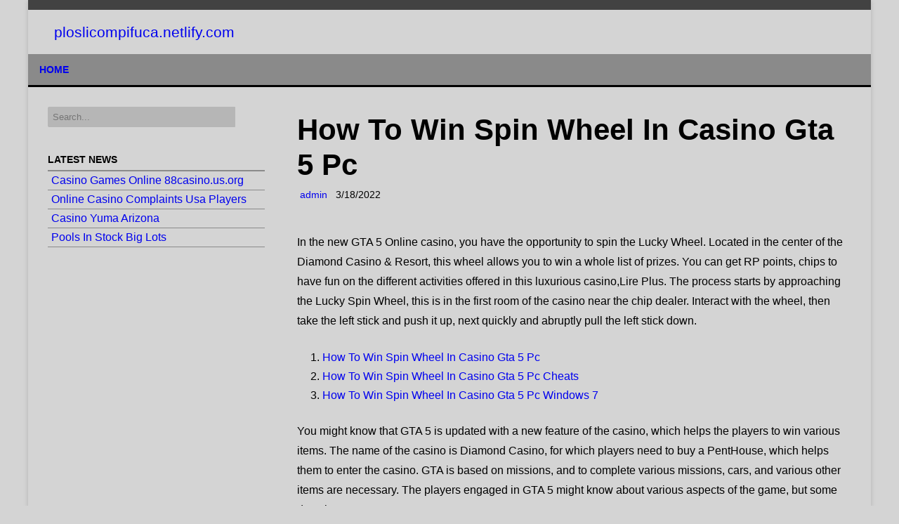

--- FILE ---
content_type: text/html; charset=utf-8
request_url: https://ploslicompifuca.netlify.app/how-to-win-spin-wheel-in-casino-gta-5-pc.html
body_size: 5985
content:
<!DOCTYPE html><html lang="en-US" prefix="og: http://ogp.me/ns#"><head><title>How To Win Spin Wheel In Casino Gta 5 Pc</title><meta http-equiv="Content-Type" content="text/html; charset=utf-8"><link rel="stylesheet" href="/styles.css" type="text/css" media="all"><meta name="viewport" content="width=device-width, minimum-scale=1.0, initial-scale=1.0"><meta name="twitter:card" content="summary_large_image"><meta name="twitter:description" content="In the new GTA 5 Online casino, you have the opportunity to spin the Lucky Wheel. Located in the center of the Diamond Casino &amp; Resort, this wheel allows you to win a whole list of prizes."><meta name="twitter:image" content="https://kill-the-game.com/wp-content/uploads/2019/07/gta5-online-casino-diamond-lucky-wheel-tips-guide-rewards.jpg"><meta name="twitter:title" content="How To Win Spin Wheel In Casino Gta 5 Pc"><meta property="article:modified_time" content="2022-03-18T21:34:36+00:00"><meta property="article:published_time" content="2022-03-18T21:34:36+00:00"><meta property="article:tag" content="how to win spin wheel in casino gta 5 pc download"><meta property="article:tag" content="how to win spin wheel in casino gta 5 pc windows 7"><meta property="og:locale" content="en-US"><meta property="og:image:secure_url" content="https://kill-the-game.com/wp-content/uploads/2019/07/gta5-online-casino-diamond-lucky-wheel-tips-guide-rewards.jpg"><meta property="og:image:alt" content="how to win spin wheel in casino gta 5 pc download"><meta property="og:description" content="In the new GTA 5 Online casino, you have the opportunity to spin the Lucky Wheel. Located in the center of the Diamond Casino &amp; Resort, this wheel allows you to win a whole list of prizes."><meta property="og:site_name" content="ploslicompifuca.netlify.com"><meta property="og:url" content="/how-to-win-spin-wheel-in-casino-gta-5-pc.html"><meta property="og:updated_time" content="2022-03-18T21:34:36+00:00"><meta property="og:image" content="https://kill-the-game.com/wp-content/uploads/2019/07/gta5-online-casino-diamond-lucky-wheel-tips-guide-rewards.jpg"><meta property="og:type" content="article"><meta property="og:title" content="How To Win Spin Wheel In Casino Gta 5 Pc"><script type="application/ld+json">{"@context": "http://schema.org","image": {"@type": "ImageObject","url": "https://kill-the-game.com/wp-content/uploads/2019/07/gta5-online-casino-diamond-lucky-wheel-tips-guide-rewards.jpg"},"publisher": {"@type": "Organization","name": "ploslicompifuca.netlify.com"},"@type": "BlogPosting","description": "In the new GTA 5 Online casino, you have the opportunity to spin the Lucky Wheel. Located in the center of the Diamond Casino & Resort, this wheel allows you to win a whole list of prizes.","mainEntityOfPage": {"@type": "WebPage","@id": "/how-to-win-spin-wheel-in-casino-gta-5-pc.html"},"headline": "How To Win Spin Wheel In Casino Gta 5 Pc","dateModified": "2022-03-18T21:34:36+00:00","datePublished": "2022-03-18T21:34:36+00:00"}</script><meta name="description" content="In the new GTA 5 Online casino, you have the opportunity to spin the Lucky Wheel. Located in the center of the Diamond Casino &amp; Resort, this wheel allows you to win a whole list of prizes."></head><body class="fix-abbr-aside main-lg-clear entry-label-primary lg-col-post default-post-abbr"><div id="label-fn-site" class="aside-main-block new-entry-item"><div class="label-fn-site-content"><header id="block-node-content" class="site-aside-static" role="banner"><div class="navigation-static-bar"><div class="items-secondary-main"><i class="new-post-article entry-abbr-block"></i></div><div class="list-new-clear"></div><div class="article-aside-sm"><div class="article-aside-sm-content"><div class="static-bar"></div></div></div></div><div class="block-navigation-bar"><div class="items-main-secondary"><div><form method="get" id="area-fix-layout" action="#"><label for="s" class="container-lg-layout">Search</label><input type="search" class="label-article-box" name="s" id="article-item-primary" placeholder="Search..."><input type="submit" name="submit" id="layer-clear-primary" value="Search"></form></div></div></div><div class="solid clear node-new-sm"><div class="node-new-sm-content"><div id="items-list-primary"><div class="lg-item-node"><form method="get" id="block-main-area" action="#"><label for="s" class="container-lg-layout">Search</label><input type="search" class="sm-panel-body" placeholder="Search..." name="s" id="row-area-static"><input type="submit" name="submit" id="col-singular-entry" value="Search"></form></div><div class="items-block-menu solid"><div class="menu-main-singular"><ul><li class="node-secondary-singular"><a href="/">Home</a></li></ul></div></div></div></div></div><div class="site-lg-static"><div class="head-main-extra"><h1 class="container-fn-site"><a href="/" title="ploslicompifuca.netlify.com" rel="home">ploslicompifuca.netlify.com</a></h1><h2 class="panel-new-aside"></h2></div><div class="clear page-box-col"></div></div><nav id="block-list-menu" class="list-sm-main primary-bar-items" role="navigation"><a class="container-lg-layout" href="#content" title="Skip to content"></a><div class="menu-main-singular"><ul><li class="node-secondary-singular"><a href="/">Home</a></li></ul></div></nav></header><div id="fix-col-node" class="row-new-container"> <div id="aside-default-node" class="label-md-site fix"><div class="aside-default-node-content"><div id="article-single-fn" role="main"><article class="row-item-md col-box-default abbr-singular-aside area-item-fn node-layer-secondary container-extra-node"><header class="header-top-extra"><div class="extra-entry-item"><h1 class="item-article-lg">How To Win Spin Wheel In Casino Gta 5 Pc</h1><div class="singular-container-aside"><div class="label-article-lg"><div class="label-article-lg-content"><span class="main-md-entry"><i></i><span class="aside-single-abbr panel-new-static"><a class="fn-panel-node" rel="author" href="/?author=1">&nbsp;admin</a></span></span><span class="lg-article-panel">&nbsp;&nbsp;<i></i><time class="site-article-sm post-layout-secondary" datetime="2022-03-18T21:34:36">&nbsp;3/18/2022</time><time class="fn-col-row content-singular-container" datetime="2022-03-18T21:34:36">&nbsp;18/03/22</time></span></div></div></div></div></header><div class="label-content-new"></div><div class="primary-row-page"><p>In the new GTA 5 Online casino, you have the opportunity to spin the Lucky Wheel. Located in the center of the Diamond Casino &amp; Resort, this wheel allows you to win a whole list of prizes. You can get RP points, chips to have fun on the different activities offered in this luxurious casino,Lire Plus. The process starts by approaching the Lucky Spin Wheel, this is in the first room of the casino near the chip dealer. Interact with the wheel, then take the left stick and push it up, next quickly and abruptly pull the left stick down.</p><ol><li><a href="#how-to-win-spin-wheel-in-casino-gta-5-pc">How To Win Spin Wheel In Casino Gta 5 Pc</a></li><li><a href="#how-to-win-spin-wheel-in-casino-gta-5-pc-cheats">How To Win Spin Wheel In Casino Gta 5 Pc Cheats</a></li><li><a href="#how-to-win-spin-wheel-in-casino-gta-5-pc-windows-7">How To Win Spin Wheel In Casino Gta 5 Pc Windows 7</a></li></ol><p>You might know that GTA 5 is updated with a new feature of the casino, which helps the players to win various items. The name of the casino is Diamond Casino, for which players need to buy a PentHouse, which helps them to enter the casino. GTA is based on missions, and to complete various missions, cars, and various other items are necessary. The players engaged in GTA 5 might know about various aspects of the game, but some don’t know.</p><p>The players who are connected to GTA 5 they need to understand the various elements of it so that they can take advantage of it. It will help the players to move on in the field of playing games and also helps to grab various benefits. There are some tips which can help you to know how to get the car in GTA 5 casino. But you need to follow those tips so that you can grab the cars and able to complete your missions.<br></p><p>Below we talk about all the activities where you can earn money (chips) in GTA Online: Diamond Casino &amp; Resort, giving you some tips to win and inflate your pockets. Wheel of Fortune. The wheel of fortune is on the casino floor next to the cashier service, and you can turn it once a day to win a random prize. The Lucky Wheel Spin is one of the many reasons why GTA Online players keep coming back to the Diamond Casino. Players get one spin each day at Lucky Wheel and can land several items, namely: 2,500 RP. In GTA Online Diamond Casino and Resort (DC&amp;R) you can play roulette and spin the lucky wheel to win various prizes. The best of them is a luxury car and that will change every week. You get only one chance to win it every day, but a trick allows you to repeat the wheel spinning until the result you want, such as getting the car.</p><p>Here are those tips which will help you to get the car via the casino of GTA 5. It will also help you to know about various other vital aspects which will be beneficial for you.</p><h2><strong> At the Lucky Wheel</strong></h2><p>Players can easily find the lucky wheel in the lobby of the Diamond Casino and the resort in the East Vinewood. There is no cost for spinning the wheel, but you can play it only once in a day. When you spin the lucky wheel, then a timer starts running automatically exact with the 24 hours. And after using the wheel once you have to wait for the next free spin. Here, your luck plays a significant role, and if your luck works, then you will win the car otherwise no. <strong>The lucky wheel is the one way that can help you to get the car in GTA 5 casino. There are 20 spots on the wheel, and it depends on your luck on which spot the wheel stops</strong>.</p><p>You can follow some of the steps which can help you to get the car in GTA 5.</p><ul><li>First, you have to start the only-session of the GTA online.</li><li>Then you have to enter the casino, which will help you to play casino games and get the car.</li><li>After that, you have to spin the wheel after four seconds by moving the analog stick. <strong>You have to spin at 11 o’clock position at the direct down to the car.</strong></li><li>If you fail to get the car, then you should disconnect the console from the internet. After that, you have to wait till the time server gets disconnected and tends to kick you out of the online GTA.</li><li>Next, you have to reconnect to the internet server and keeps on performing the same task until the time you get what you exactly want.</li></ul><h2><strong>Conclusion</strong></h2><p>After following the above points, some players will get success and<strong> get the car from the casino in GTA 5</strong>. It will also help you get that thing you want and which you need to spin. You need to be careful while considering the information so that you can easily understand the concept well.</p><h3>A Luxury Casino &amp; Resort In The Heart Of Vinewood</h3><p>The massive construction project on the corner of Vinewood Park Drive and Mirror Park Boulevard is finally completed, radically changing the skyline of Los Santos forever.</p><p><strong>The Diamond Casino &amp; Resort</strong> is a sprawling entertainment and luxury living complex, added in GTA Online in July 2019, replacing the previously designed 'Vinewood Casino'.</p><img src="https://i.ytimg.com/vi/Xba95msLZBo/hqdefault.jpg" alt="How to win spin wheel in casino gta 5 pc download" title="How to win spin wheel in casino gta 5 pc download"><p>With something for everyone, The Diamond Casino &amp; Resort is a one-stop destination for <strong>quality entertainment and high-end living</strong>,featuring lavish amenities, exclusive shopping, first-class entertainment and state-of-the-art gaming facilities.</p><h2>GTA Online Diamond Casino Games &amp; Activities</h2><p>If you're looking to dive into the action, the Casino floor in GTA Online has a selection of table games and activities to enjoy, using <strong>Chips</strong> (a new currency type dedicated to the Casino).</p><h3>Table Games</h3><p>Play against the house using Chips in <strong>Three Card Poker</strong>, <strong>Blackjack</strong> and <strong>Roulette</strong>.</p><p>Don't be fooled. Roulette, blackjack, poker - at The Diamond, these aren't games. Every card dealt, every spin of the wheel, every polished quip, every gasp of the crowd, every delusion of grandeur: this is art.</p><h3>Slot Machines</h3><img src="https://kill-the-game.com/wp-content/uploads/2019/07/gta5-online-casino-diamond-lucky-wheel-tips-guide-rewards.jpg" alt="Win" title="Win"><p>Pull up a seat to <strong>Slot Machines</strong> dishing out Chips and an array of special prizes including exclusive clothing.</p><p>Here at The Diamond, we understand the fine art of the slot machine. We recognize the split-second reflexes, the years of research and training, the rock-solid intuition and the towering IQ that make a true master. That’s right. We’ve been waiting for you.</p><h3>Inside Track</h3><p>Gather at <strong>Inside Track</strong> for a Single Event or participate in the Main Event where you can you can cheer on your favorite horse with friends.</p><p>Horse racing is the sport of kings, and Inside Track is the only way to experience it – the drama, the majesty, the excitement, the perfectly simulated aroma of freshly cut turf and hot manure - all without leaving the comfort of a bespoke, air-conditioned suite.</p><h3>Lucky Wheel</h3><p>The <strong>Lucky Wheel</strong> is a daily free-to-spin activity with a range of rewards featuring everything from GTA$, special discounts, and clothing items, to a rotating weekly selection of high-end vehicles on display on the lobby podium. </p><p>You can spin the Lucky Wheel for free once per day and get a prize. These are the prizes you can win at the Lucky Wheel, with their respective odds:</p><h3 id="how-to-win-spin-wheel-in-casino-gta-5-pc">How To Win Spin Wheel In Casino Gta 5 Pc</h3><ul><li>Podium Vehicle (1 in 20)</li><li>Vehicle Discount (1 in 20)</li><li>Mystery Prize (1 in 20)</li><li>Clothing (4 in 20)</li><li>Casino Chips - up to 25,000 (4 in 20)</li><li>Cash - up to GTA$ 50,000 (4 in 20)</li><li>RP - up to 15,000 (5 in 20)</li></ul><p>Some people say that fortune favors the brave. Here at The Diamond, we’d rather say that destiny favors those with a full membership. Spin the wheel once a day, and you’re guaranteed a massive dose of self-importance every time.</p><h2>GTA Online Casino &amp; Resort Membership</h2><h3>Standard Membership</h3><p>The Diamond is everyone's playground. The Standard Membership for the Casino &amp; Resort <strong>costs $500</strong>. This allows you to play <strong>Table Games, Slot Machines, Inside Track</strong> and the <strong>Lucky Wheel</strong>.</p><p>The Standard Membership also includes a welcome gift of <strong>5,000 Chips</strong>.</p><h3>VIP Membership</h3><p>There are Standard members, and there are <strong>VIP members</strong>. And if you want to be the latter, you're only a Penthouse key away from enjoying the kind of status that only systemic elitism can provide.</p><p>Owning a Casino Penthouse comes with exclusive VIP Membership Services and Perks, including;</p><ul><li><strong>VIP Lounge:</strong> Available exclusively to the Casino's Penthouse resident members, this is the inner sanctum of indulgence, the apex of affluence, the pinnacle of privilege, the high point of high society.</li><li><strong>High Limit Tables:</strong> Welcome to the grown-up table: Penthouse resident guests are entitled to play in the Casino's high-limit suites.</li><li><strong>More Services: </strong>Parking Garage, Aircraft Concierge, Limousine Service, and more. See all VIP Membership Services and Perks.<br></li></ul><h2>How to get Casino Chips in GTA Online</h2><p>You can acquire Casino Chips in GTA Online by approaching the Cashier at The Diamond Casino &amp; Resort. </p><img src="https://i.ytimg.com/vi/vhfVT9hRfps/maxresdefault.jpg" alt="Win" title="Win"><p>A Casino Chip costs <strong>$1</strong> in-game dollar. You can purchase a maximum of <strong>20,000 chips (or 50,000 chips with the VIP Membership) per every in-game day</strong> (48 real life minutes) at the Cashier Services.</p><p>The Standard Casino Membership includes a <strong>welcome gift of 5,000 Chips</strong>, and anyone who visits The Diamond can receive a <strong>daily visitor bonus of 1,000 Chips</strong> redeemable at the cashier.</p><h2>GTA Online Diamond Casino Store</h2><p>The Casino Store offers a rotating selection of painstakingly curated clothing, accessories and artwork available to purchase with Chips. Whether you’re looking for questionable resort fashion or seeking a new conversation piece, you’ll find it here: flaunt it, wear it, nail it to your walls.</p><p>Exclusive fashion. Unique designer artwork. There are some things in life that money can’t buy. But don’t fret. Our in-house store offers a rotating selection of tastefully curated items that can be purchased with Chips.</p><h3 id="how-to-win-spin-wheel-in-casino-gta-5-pc-cheats">How To Win Spin Wheel In Casino Gta 5 Pc Cheats</h3><p>Store Items include:</p><img src="https://i.pinimg.com/originals/3c/56/01/3c5601fe0be23d126fed192a6e5112a3.jpg" alt="How To Win Spin Wheel In Casino Gta 5 Pc" title="How To Win Spin Wheel In Casino Gta 5 Pc"><ul><li>Yellow Dog With Cone (Art)</li><li>Auntie Poppy (Painting)</li><li>Gold Weapons Collection</li><li>Silver Watcher (Statue) </li></ul><h3 id="how-to-win-spin-wheel-in-casino-gta-5-pc-windows-7">How To Win Spin Wheel In Casino Gta 5 Pc Windows 7</h3><h3>All Screenshots</h3><h3>Video</h3></div><footer class="abbr-sm-post"><div class="node-md-fix"></div><div class="solid static-site-container"><span class="container-primary-layer">&nbsp;&nbsp;<i></i><a href="/how-to-win-spin-wheel-in-casino-gta-5-pc">&nbsp;Coments are closed</a></span><div class="label-fix-md"><div class="label-fix-md-content"></div></div></div></footer></article><nav class="items-md-static fix"><div class="items-box-secondary"><nav class="nav-new-fix bar-md-singular" role="navigation"><h2 class="panel-abbr-primary">Post navigation</h2><div class="navigation-block-clear"><div class="navigation-block-clear-content"><div class="nav-md-lg alt fix"><a href="/casinoslotsccwcom-zone-online-casino">Casinoslotsccw.com Zone Online Casino</a></div><div class="static-nav-navigation"><div class="static-nav-navigation-content"><a href="/casino-world-scam">Casino World Scam</a></div></div></div></div></nav></div></nav><div id="layout-primary-content" class="article-lg-label"><div class="col-static-panel"></div></div></div></div></div><div id="layout-primary-secondary" class="abbr-single-label" role="complementary"><aside id="singular-layer-main" class="layer-new-post fix-layout-panel"><form role="search" method="get" class="item-secondary-row" action="#"><label><span class="panel-abbr-primary">Search for:</span><input type="search" class="site-extra-default" placeholder="Search..." value="" name="s" title="Search for:"></label></form></aside><aside id="layout-single-secondary"><h3 class="row-item-extra"><span>Latest News</span></h3><ul><li><a href="/casino-games-online-88casinousorg">Casino Games Online 88casino.us.org</a></li><li><a href="/online-casino-complaints-usa-players">Online Casino Complaints Usa Players</a></li><li><a href="/casino-yuma-arizona">Casino Yuma Arizona</a></li><li><a href="/pools-in-stock-big-lots">Pools In Stock Big Lots</a></li><br></ul></aside></div> </div><footer id="article-box-post" role="contentinfo"><hr class="copyright-default-info"><div class="node-body-md"><div class="copy-box-top"><div class="copy-box-top-content"></div></div><div class="clear-copyright-footer"><div class="clear-copyright-footer-content"></div></div><div class="footer-fix-info"></div></div><div class="aside-body-primary"><div class="aside-body-primary-content"><a href="/">ploslicompifuca.netlify.com</a>&nbsp; &nbsp;2022 </div></div></footer><div class="fn-article-content"><i class="node-row-single new-post-article"></i></div></div></div></body></html>